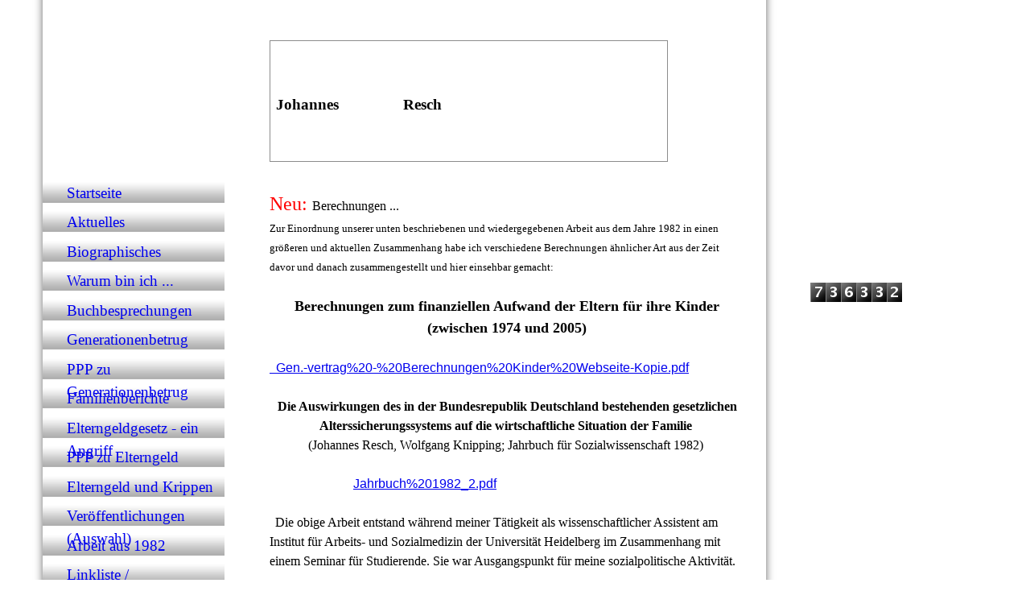

--- FILE ---
content_type: text/html; charset=utf-8
request_url: http://johannes-resch.de/Arbeit-aus-1982
body_size: 21896
content:
<!DOCTYPE html><html><head><meta http-equiv="Content-Type" content="text/html; charset=UTF-8"><title>Johannes                Resch - Arbeit aus 1982</title><link href="https://johannes-resch.de/Arbeit-aus-1982" rel="canonical"><meta content="Johannes                Resch - Arbeit aus 1982" property="og:title"><meta content="website" property="og:type"><meta content="https://johannes-resch.de/Arbeit-aus-1982" property="og:url"><script>
              window.beng = window.beng || {};
              window.beng.env = {
                language: "en",
                country: "US",
                mode: "deploy",
                context: "page",
                pageId: "000000654933",
                skeletonId: "",
                scope: "HTO01FLBJSZI",
                isProtected: false,
                navigationText: "Arbeit aus 1982",
                instance: "1",
                common_prefix: "https://homepagedesigner.telekom.de",
                design_common: "https://homepagedesigner.telekom.de/beng/designs/",
                design_template: "reseller/1000003/telekom_mv_204",
                path_design: "https://homepagedesigner.telekom.de/beng/designs/data/reseller/1000003/telekom_mv_204/",
                path_res: "https://homepagedesigner.telekom.de/res/",
                path_bengres: "https://homepagedesigner.telekom.de/beng/res/",
                masterDomain: "",
                preferredDomain: "",
                preprocessHostingUri: function(uri) {
                  
                    return uri || "";
                  
                },
                hideEmptyAreas: false
              };
            </script><script xmlns="http://www.w3.org/1999/xhtml" src="https://homepagedesigner.telekom.de/cm4all-beng-proxy/beng-proxy.js">;</script><link xmlns="http://www.w3.org/1999/xhtml" rel="stylesheet" href="https://homepagedesigner.telekom.de/.cm4all/e/static/3rdparty/font-awesome/css/font-awesome.min.css"></link><link rel="stylesheet" type="text/css" href="//homepagedesigner.telekom.de/.cm4all/res/static/libcm4all-js-widget/3.89.7/css/widget-runtime.css"/>

<link rel="stylesheet" type="text/css" href="//homepagedesigner.telekom.de/.cm4all/res/static/beng-editor/5.3.130/css/deploy.css"/>

<link rel="stylesheet" type="text/css" href="//homepagedesigner.telekom.de/.cm4all/res/static/libcm4all-js-widget/3.89.7/css/slideshow-common.css"/>

<script src="//homepagedesigner.telekom.de/.cm4all/res/static/jquery-1.7/jquery.js">;</script><script src="//homepagedesigner.telekom.de/.cm4all/res/static/prototype-1.7.3/prototype.js">;</script><script src="//homepagedesigner.telekom.de/.cm4all/res/static/jslib/1.4.1/js/legacy.js">;</script><script src="//homepagedesigner.telekom.de/.cm4all/res/static/libcm4all-js-widget/3.89.7/js/widget-runtime.js">;</script>

<script src="//homepagedesigner.telekom.de/.cm4all/res/static/libcm4all-js-widget/3.89.7/js/slideshow-common.js">;</script>

<script src="//homepagedesigner.telekom.de/.cm4all/res/static/beng-editor/5.3.130/js/deploy.js">;</script>

<script>
                (function() {
                  var mobileAgent = MobileBrowserSwitch.isMobileAgent(navigator.userAgent);
                  if (mobileAgent) {
                    var url = window.location.pathname;
                    if (url.endsWith("/")) {
                      url = url.substring(0, url.length - 1);
                    }
                    if (url.endsWith("/index.php")) {
                      url = url.substring(0, url.length - 10);
                    }
                    if (!/1,auth,8,1$/.test(url) && !/1%2Cauth%2C8%2C1$/.test(url)) {
                      url += "/mobile/";
                      window.location.pathname = url;
                    }
                  }
                })();
              </script><link xmlns="http://www.w3.org/1999/xhtml"  rel="stylesheet" type="text/css" href="https://homepagedesigner.telekom.de/.cm4all/designs/static/reseller/1000003/telekom_mv_204/1561385237.94/css/main.css"></link><!--[if lt IE 7]>
			<link rel="stylesheet" type="text/css" href="https://homepagedesigner.telekom.de/beng/designs/data/reseller/1000003/telekom_mv_204/css/ie6.css"/>
		<![endif]--><link href="/.cm4all/handler.php/vars.css?v=20231009190509" type="text/css" rel="stylesheet"><style type="text/css">
    .cm-logo {
        
        background-image: none;
      }
  </style><script type="text/javascript">window.cmLogoWidgetId = "DUMMY_cm4all_com_widgets_Logo_5861f462";
            window.cmLogoGetCommonWidget = function (){
                return new cm4all.Common.Widget({
            base    : "/Arbeit-aus-1982",
            session : "",
            frame   : "",
            path    : "DUMMY_cm4all_com_widgets_Logo_5861f462"
        })
            };
            window.logoConfiguration = {
                "cm-logo-x" : "0",
        "cm-logo-y" : "0",
        "cm-logo-v" : "2.0",
        "cm-logo-w" : "0",
        "cm-logo-h" : "0",
        "cm-logo-di" : "reseller/1000003/telekom_mv_204",
        "cm-logo-u" : "",
        "cm-logo-k" : "",
        "cm-logo-bc" : "",
        "cm-logo-ln" : "",
        "cm-logo-ln$" : "",
        "cm-logo-hi" : false
        ,
        _logoBaseUrl : "https:\/\/homepagedesigner.telekom.de\/imageprocessor\/processor.cls\/DUMMY\/cm4all\/com\/widgets\/Logo\/58\/61\/f4\/62\/\/scale_0_0\/",
        _logoPath : ""
        };
				document.observe('dom:loaded', function() {
					var containers = document.querySelectorAll("[cm_type=logo], [id=logo], .cm-logo");
          for (var i = 0; i < containers.length; i++) {
            var container = containers[i];
            if (container && window.beng && beng.env && beng.env.hideEmptyAreas) {
              if (beng.env.mode != "edit") {
                container.addClassName("cm_empty");
              } else {
                container.addClassName("cm_empty_editor");
              }
            }
          }
				});
			
          jQuery(document).ready(function() {
            var logoElement = jQuery(".cm-logo");
            logoElement.attr("role", "img");
            logoElement.attr("tabindex", "0");
            logoElement.attr("aria-label", "logo");
          });
        </script><link rel="icon" href="data:;base64,iVBORw0KGgo="/><style id="cm_table_styles"></style><style id="cm_background_queries"></style><script type="application/x-cm4all-cookie-consent" data-code=""></script></head><body ondrop="return false;" class=" device-desktop cm-deploy cm-deploy-342 cm-deploy-4x"><div class="cm-background" data-cm-qa-bg="image"></div><div class="cm-background-video" data-cm-qa-bg="video"></div><div class="cm-background-effects" data-cm-qa-bg="effect"></div><div xmlns="http://www.w3.org/1999/xhtml" xmlns:c="http://cm4all.com/ng/widget" id="page"><div id="page_inner"><div id="header" class="clearfix"><div class="cm-kv-0 kv"> </div><div id="logo" class="cm-logo"> </div><h1 style="height:76px;left:303px;top:119px;visibility:visible;width:304px;">Johannes                Resch<br></h1><a class="cm_headerlink"></a></div><div id="border"><div id="content_wrapper" class="clearfix"><div id="leftmain"><div id="content_left_wrapper"><div id="content_left"><div id="cm_navigation"><ul xmlns="" id="cm_mainnavigation"><li id="cm_navigation_pid_538493"><a title="Startseite" href="/Startseite" class="cm_anchor">Startseite</a></li><li id="cm_navigation_pid_1586566"><a title="Aktuelles" href="/Aktuelles" class="cm_anchor">Aktuelles</a></li><li id="cm_navigation_pid_687924"><a title="Biographisches" href="/Biographisches" class="cm_anchor">Biographisches</a></li><li id="cm_navigation_pid_540057"><a title="Warum bin ich ..." href="/Warum-bin-ich" class="cm_anchor">Warum bin ich ...</a></li><li id="cm_navigation_pid_1440784"><a title="Buchbesprechungen" href="/Buchbesprechungen" class="cm_anchor">Buchbesprechungen</a></li><li id="cm_navigation_pid_541620"><a title="Generationenbetrug" href="/Generationenbetrug" class="cm_anchor">Generationenbetrug</a></li><li id="cm_navigation_pid_910551"><a title="PPP zu Generationenbetrug" href="/PPP-zu-Generationenbetrug" class="cm_anchor">PPP zu Generationenbetrug</a></li><li id="cm_navigation_pid_916851"><a title="Familienberichte" href="/Familienberichte" class="cm_anchor">Familienberichte</a></li><li id="cm_navigation_pid_911451"><a title="Elterngeldgesetz - ein Angriff" href="/Elterngeldgesetz-ein-Angriff" class="cm_anchor">Elterngeldgesetz - ein Angriff</a></li><li id="cm_navigation_pid_911466"><a title="PPP zu Elterngeld" href="/PPP-zu-Elterngeld" class="cm_anchor">PPP zu Elterngeld</a></li><li id="cm_navigation_pid_1026306"><a title="Elterngeld und Krippen" href="/Elterngeld-und-Krippen" class="cm_anchor">Elterngeld und Krippen</a></li><li id="cm_navigation_pid_540058"><a title="Veröffentlichungen (Auswahl)" href="/Veroeffentlichungen-Auswahl" class="cm_anchor">Veröffentlichungen (Auswahl)</a></li><li id="cm_navigation_pid_654933" class="cm_current"><a title="Arbeit aus 1982" href="/Arbeit-aus-1982" class="cm_anchor">Arbeit aus 1982</a></li><li id="cm_navigation_pid_657603"><a title="Linkliste / Erziehungsarbeit" href="/Linkliste-Erziehungsarbeit" class="cm_anchor">Linkliste / Erziehungsarbeit</a></li><li id="cm_navigation_pid_540059"><a title="Impressum" href="/Impressum" class="cm_anchor">Impressum</a></li></ul></div></div><div id="content_left_2"><div id="widgetbar_page_left_2" data-cm-hintable="yes"><p xmlns=""> </p></div><div id="widgetbar_site_left_2" data-cm-hintable="yes"><p xmlns=""> </p></div></div><div class="clearer"> </div></div><div id="content_main_wrapper"><div id="content_main" data-cm-hintable="yes"><p xmlns=""> </p><p xmlns=""><span style="font-size: x-large; color: #ff0000;">Neu: <span style="color: #000000; font-size: medium;">Berechnungen ...</span></span> </p><p xmlns=""><span style="font-size: small;">Zur Einordnung unserer unten beschriebenen und wiedergegebenen Arbeit aus dem Jahre 1982 in einen größeren und aktuellen Zusammenhang habe ich verschiedene Berechnungen ähnlicher Art aus der Zeit davor und danach zusammengestellt und hier einsehbar gemacht: </span> </p><p xmlns=""> </p><p xmlns="" style="text-align: center;"><span style="font-size: large;"><strong>Berechnungen zum finanziellen Aufwand der Eltern für ihre Kinder</strong></span></p><p xmlns="" style="text-align: center;"><span style="font-size: large;"><strong>(zwischen 1974 und 2005)</strong></span></p><p xmlns=""> </p><p xmlns=""><a href="/.cm4all/uproc.php/0/Gen.-vertrag%20-%20Berechnungen%20Kinder%20Webseite-Kopie.pdf?cdp=a&amp;_=18b1536d815" target="_self" rel="noreferrer noopener" class="cm_anchor"><span style="font-family: Oswald, sans-serif;"> </span><span style="font-size: 16px; font-family: Arial, Helvetica, sans-serif;"> Gen.-vertrag%20-%20Berechnungen%20Kinder%20Webseite-Kopie.pdf</span></a> </p><p xmlns="" style="text-align: center;"> </p><p xmlns="" style="text-align: center;"><span style="font-size: 16px;"><strong>Die Auswirkungen des in der Bundesrepublik Deutschland bestehenden gesetzlichen Alterssicherungssystems auf die wirtschaftliche Situation der Familie</strong></span> </p><p xmlns="" style="text-align: center;">(Johannes Resch, Wolfgang Knipping; Jahrbuch für Sozialwissenschaft 1982) </p><p xmlns=""> <br></p><p xmlns="">                         <span style="font-size: 16px; font-family: Arial, Helvetica, sans-serif;"> <a href="/.cm4all/uproc.php/0/Jahrbuch%201982_2.pdf?cdp=a&amp;_=18b15863980" target="_self" rel="noreferrer noopener" class="cm_anchor">Jahrbuch%201982_2.pdf</a></span> </p><p xmlns=""> </p><p xmlns=""> <span style="font-size: 13px;"> </span><span style="font-size: 16px;">Die obige Arbeit entstand während meiner Tätigkeit als wissenschaftlicher Assistent am Institut für Arbeits- und Sozialmedizin der Universität Heidelberg im Zusammenhang mit einem Seminar für Studierende. Sie war Ausgangspunkt für meine sozialpolitische Aktivität.</span></p><p xmlns="" style="text-align: left;"> </p><p xmlns="" style="text-align: left;"><span style="font-size: 16px;">Schon diese Arbeit zeigte, dass unser Sozialsystem zumindest seit der Rentenreform 1957 zu einer fortschreitenden Verarmung von Familien innerhalb der Gesamtgesellschaft führen musste und aufgrund fehlender Nachhaltigkeit auch auf Dauer keinen Bestand haben konnte. Im Grunde handelt es sich um ein Kettenbriefsystem auf Kosten der jeweils nachfolgenden Generation. Die in der Arbeit genannten Geldbeträge sind aufgrund der zwischenzeitlichen Geldwertentwicklung überholt. Die mit der Kinderzahl zunehmende wirtschaftliche Schlechterstellung von Familien als Folge unseres Sozialsystems hat sich aber kaum verändert, auf jeden Fall nicht gebessert. Manches wäre heute etwas anders zu formulieren. Die Kernaussage der Arbeit gilt aber weiter unverändert.  </span> </p><p xmlns="" style="text-align: left;"> </p><p xmlns="" style="text-align: left;"><span style="font-size: 16px;">Auf dem Hintergrund des sich seit 1970 abzeichnenden Geburtenrückgangs war die Familienfeindlichkeit unseres Sozialsystems in den 70-ger Jahren durchaus ein auf politischer Ebene und auch in den Medien diskutiertes Thema. Das gipfelte in der Schilderung der skandalösen Zustände im Dritten Familienbericht (August 1979). </span> </p><p xmlns="" style="text-align: left;"> </p><p xmlns="" style="text-align: left;"><span style="font-size: 16px;">Mit dem russischen Einmarsch in Afghanistan zu Weihnachten 1979 brach diese Diskussion abrupt ab. Mit einem Schlag fühlte sich die westliche Welt subjektiv so bedroht, dass militärische Rüstung wichtiger erschien als alle sozialen Probleme. </span> </p><p xmlns="" style="text-align: left;"> </p><p xmlns="" style="text-align: left;"><span style="font-size: 16px;">Ein zaghafter Versuch zur Stärkung der Lebensfähigkeit der Familien erfolgte dann 1986 durch Einführung des Erziehungsgeldes, der aber bald durch andere Eltern benachteiligende Maßnahmen wieder konterkariert wurde.</span></p><p xmlns="" style="text-align: left;"> </p><p xmlns="" style="text-align: left;"><span style="font-size: 16px;">Durch die Wiedervereinigung 1990 wurde die desolate Lage der Familien wieder völlig verdrängt. Inzwischen sind die Folgen der jahrzehntelangen Diskriminierung von Eltern von unserer Gesellschaft schon so weit verinnerlicht, dass die Hintergründe auch von immer weniger Eltern durchschaut werden. Die Medien sehen darin kein Thema, zumal die Publizisten unter 80 untersuchten Berufsgruppen sowohl bei Frauen wie bei Männern die geringste Kinderzahl haben (Quelle: Mikrozensus 2000). </span> </p><p xmlns="" style="text-align: left;"> </p><p xmlns="" style="text-align: left;"><span style="font-size: 16px;">Heute werden von allen Bundestagsparteien Scheinlösungen propagiert, die nichts an den Ursachen der drängenden Probleme ändern, sondern nur zur Vertuschung der Kinder- und Elternfeindlichkeit unserer Gesellschaft beitragen und weiter in die Sackgasse führen ("Nachhaltigkeitsfaktor" in der Rentenversicherung, "Krippenoffensive", "Vereinbarkeit von Familie und Beruf" als Hamsterrad für Eltern u. a.).</span>  </p><div xmlns="" id="cm_bottom_clearer" style="clear: both;" contenteditable="false"></div></div></div></div><div id="content_right_wrapper"><div id="content_right"><div id="widgetbar_page_right_1" data-cm-hintable="yes"><p xmlns=""> </p></div><div id="widgetbar_site_right_1" data-cm-hintable="yes"><p xmlns=""> </p><p xmlns=""> </p><p xmlns=""> </p><p xmlns=""> </p><div xmlns="" id="widgetcontainer_DUMMY_cm4all_com_widgets_CounterToi_1483b8c8" class="
				    cm_widget_block
					cm_widget cm4all_com_widgets_Counter cm_widget_block_center" style="width:180px; max-width:100%; "><div class="cm_widget_anchor"><a name="DUMMY_cm4all_com_widgets_CounterToi_1483b8c8" id="widgetanchor_DUMMY_cm4all_com_widgets_CounterToi_1483b8c8"><!--cm4all.com.widgets.Counter--></a></div><script src="https://homepagedesigner.telekom.de/.cm4all/widgetres.php/cm4all.com.widgets.Counter/js/counter_show.js"></script>
					
						<div id="DUMMY_cm4all_com_widgets_CounterToi_1483b8c8" style="text-align:center;">&nbsp;</div>
					
				<script type="text/javascript">
					(function() {
						var commonWidget = new cm4all.Common.Widget({
							base    : "/Arbeit-aus-1982",
							session : "",
							frame   : "",
							path    : "DUMMY_cm4all_com_widgets_CounterToi_1483b8c8",
						});
						var wiid = "DUMMY_cm4all_com_widgets_CounterToi_1483b8c8";
						var data = {
							wiid: wiid,
							useCounterPhp: false,
							increase: false,
							width: 180,
							template: "11",
							baseUri: "https://homepagedesigner.telekom.de/imageprocessor/counter.cls/",
							image: "",
							value: 736332,
							offset: 0,
							digits: 5,
						};
						var counterWidget = new CounterWidget(data, commonWidget);
						counterWidget.init();
					})();
					</script>
</div><p xmlns=""> </p><p xmlns=""> </p><p xmlns=""> </p><p xmlns=""> </p><p xmlns=""> </p><p xmlns=""> </p><p xmlns=""> </p><p xmlns=""> </p><p xmlns=""> </p></div></div></div></div></div><div class="clearer"></div><div id="footer_wrapper"><div id="footer" data-cm-hintable="yes"><p xmlns="" style="text-align: left;"><span style="font-size: x-small;">                                                                                               <span style="font-size: small;"> </span></span><br><span style="font-size: small;"> </span></p><p xmlns="" style="text-align: left;"><span style="font-size: small;"> </span></p><p xmlns="" style="text-align: left;"> </p><p xmlns="">Web-Seite selbst erstellt - bin für technische Verbesserungsvorschläge dankbar<br> </p></div></div></div></div><div class="cm_widget_anchor"><a name="TKOMSI_cm4all_com_widgets_CookiePolicy_20755202" id="widgetanchor_TKOMSI_cm4all_com_widgets_CookiePolicy_20755202"><!--cm4all.com.widgets.CookiePolicy--></a></div><script data-tracking="true" data-cookie-settings-enabled="false" src="https://homepagedesigner.telekom.de/.cm4all/widgetres.php/cm4all.com.widgets.CookiePolicy/show.js?v=3.3.29" defer="defer" id="cookieSettingsScript"></script><noscript ><div style="position:absolute;bottom:0;" id="statdiv"><img alt="" height="1" width="1" src="https://homepagedesigner.telekom.de/.cm4all/_pixel.img?site=1639965-DomTwcXF&amp;page=pid_654933&amp;path=%2FArbeit-aus-1982&amp;nt=Arbeit+aus+1982"/></div></noscript><script  type="text/javascript">//<![CDATA[
            document.body.insertAdjacentHTML('beforeend', '<div style="position:absolute;bottom:0;" id="statdiv"><img alt="" height="1" width="1" src="https://homepagedesigner.telekom.de/.cm4all/_pixel.img?site=1639965-DomTwcXF&amp;page=pid_654933&amp;path=%2FArbeit-aus-1982&amp;nt=Arbeit+aus+1982&amp;domain='+escape(document.location.hostname)+'&amp;ref='+escape(document.referrer)+'"/></div>');
        //]]></script><div style="display: none;" id="keyvisualWidgetVideosContainer"></div><style type="text/css">.cm-kv-0 {
background-color: transparent;
background-image: url("/.cm4all/sysdb.iproc/keyvisuals/0226cfaab03bc4a6891bac5eb1402600487f.jpg/scale_0_0/0226cfaab03bc4a6891bac5eb1402600487f.jpg");
background-position: 392px 3px;
background-size: 99px 149px;
background-repeat: no-repeat;
}
</style><style type="text/css">
			#keyvisual {
				overflow: hidden;
			}
			.kv-video-wrapper {
				width: 100%;
				height: 100%;
				position: relative;
			}
			</style><script type="text/javascript">
				jQuery(document).ready(function() {
					function moveTempVideos(slideshow, isEditorMode) {
						var videosContainer = document.getElementById('keyvisualWidgetVideosContainer');
						if (videosContainer) {
							while (videosContainer.firstChild) {
								var div = videosContainer.firstChild;
								var divPosition = div.className.substring('cm-kv-0-tempvideo-'.length);
								if (isEditorMode && parseInt(divPosition) > 1) {
									break;
								}
								videosContainer.removeChild(div);
								if (div.nodeType == Node.ELEMENT_NODE) {
									var pos = '';
									if (slideshow) {
										pos = '-' + divPosition;
									}
									var kv = document.querySelector('.cm-kv-0' + pos);
									if (kv) {
										if (!slideshow) {
											var wrapperDiv = document.createElement("div"); 
											wrapperDiv.setAttribute("class", "kv-video-wrapper");
											kv.insertBefore(wrapperDiv, kv.firstChild);
											kv = wrapperDiv;
										}
										while (div.firstChild) {
											kv.appendChild(div.firstChild);
										}
										if (!slideshow) {
											break;
										}
									}
								}
							}
						}
					}

					function kvClickAction(mode, href) {
						if (mode == 'internal') {
							if (!window.top.syntony || !/_home$/.test(window.top.syntony.bifmState)) {
								window.location.href = href;
							}
						} else if (mode == 'external') {
							var a = document.createElement('a');
							a.href = href;
							a.target = '_blank';
							a.rel = 'noreferrer noopener';
							a.click();
						}
					}

					var keyvisualElement = jQuery("[cm_type=keyvisual]");
					if(keyvisualElement.length == 0){
						keyvisualElement = jQuery("#keyvisual");
					}
					if(keyvisualElement.length == 0){
						keyvisualElement = jQuery("[class~=cm-kv-0]");
					}
				
						keyvisualElement.attr("role", "img");
						keyvisualElement.attr("tabindex", "0");
						keyvisualElement.attr("aria-label", "hauptgrafik");
					
					moveTempVideos(false, false);
					var video = document.querySelector('#keyvisual video');
					if (video) {
						video.play();
					}
				
			});
		</script></body></html>
